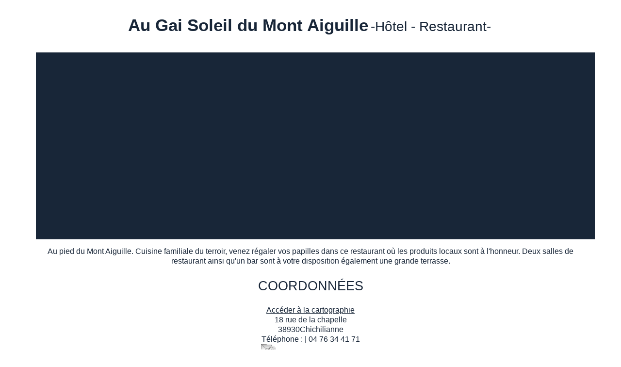

--- FILE ---
content_type: text/html; charset=utf-8
request_url: https://www.surlespasdeshuguenots.eu/cgi-local/detail_sitra2.pl?langue=1&ID=352084&butineur=CCBot/2.0%20(https://commoncrawl.org/faq/)&KeepThis=true&TB_iframe=true&height=600&width=1200
body_size: 3877
content:
<!DOCTYPE html PUBLIC "-//W3C//DTD XHTML 1.0 Transitional//EN" "http://www.w3.org/TR/xhtml1/DTD/xhtml1-transitional.dtd">
<html xmlns="http://www.w3.org/1999/xhtml" xml:lang="fr" lang="fr">
<head>
<meta name="ROBOTS" content="noindex" />
<!-- MODELE POPUP -->
<!-- TemplateBeginEditable name="doctitle" -->
<title></title>
<!-- TemplateEndEditable --> 
<meta http-equiv="Content-Type" content="text/html; charset=iso-8859-1" />
<!-- TemplateBeginEditable name="head" --><!-- TemplateEndEditable -->
<script src="/javascript/illicopage/jquery-1.9.1.min.js"></script>
<script src="/javascript/illicopage/jquery-ui-1.8.5.custom.min.js"></script>
<script src="/javascript/illicopage/jquery-migrate-1.2.1.js"></script>
<script src="/javascript/illicopage/thickbox.js"></script>
<script src="/javascript/base.js" ></script>
<script src="/javascript/loadgpx.4.js" type="text/javascript"></script>
<script src="/javascript/carto.js" type="text/javascript"></script>
<link href="/css/general-huguenots.css" rel="stylesheet" type="text/css" />

<script language="JavaScript" type="text/javascript">
<!--
window.onload = function() {
	init();
	init_view_map();

}
//-->
</script>
</head>

<body>


<link rel="stylesheet" href="https://unpkg.com/leaflet@1.3.4/dist/leaflet.css" integrity="sha512-puBpdR0798OZvTTbP4A8Ix/l+A4dHDD0DGqYW6RQ+9jxkRFclaxxQb/SJAWZfWAkuyeQUytO7+7N4QKrDh+drA==" crossorigin=""/>
<script src="https://unpkg.com/leaflet@1.3.4/dist/leaflet.js" integrity="sha512-nMMmRyTVoLYqjP9hrbed9S+FzjZHW5gY1TWCHA5ckwXZBadntCNs8kEqAWdrb9O7rxbCaA4lKTIWjDXZxflOcA==" crossorigin=""></script>
<script src="/js/leaflet-providers-master/leaflet-providers.js"></script>
<script src="https://cdnjs.cloudflare.com/ajax/libs/leaflet-gpx/1.4.0/gpx.min.js"></script>

<script src="https://d3js.org/d3.v4.min.js" charset="utf-8"></script>

<script type="text/javascript" src="/javascript/Leaflet.Elevation-master/dist/leaflet.elevation-0.0.4-d3v4.src.js"></script>
<link rel="stylesheet" href="/javascript/Leaflet.Elevation-master/dist/leaflet.elevation-0.0.4-d3v4.css" />


<script type="text/javascript" src="/javascript/leaflet-gpx-main/gpx.js"></script>

<script src="/javascript/KML.js"></script>



<link rel="stylesheet" href="/javascript/Leaflet.markercluster-master/dist/MarkerCluster.css" />
<script src="/javascript/Leaflet.markercluster-master/dist/leaflet.markercluster-src.js"></script>

<style>
        .mycluster {
                width: 40px;
                height: 40px;
                background-color: greenyellow;
                text-align: center;
                font-size: 24px;
        }

</style>
<!--<div align="center" class="MapNumero"  id="mapid" style="width:$width; height:$height;z-index:25"></div>-->
<script type="text/javascript">
var map;

var markerclusterer = [];
var mymap;

jQuery(document).ready(function()
    {
    //initialize();
    });

function initialize()
{
    var LatLng = new L.LatLng(45,7);
    //	utilisation du pluggin leaflet provider pour affichage fond de carte osm

    var osm = L.tileLayer.provider('OpenStreetMap.France');
    var esriWorldImagery = L.tileLayer.provider('Esri.WorldImagery');

    mymap = L.map('mapid', {
        center: LatLng,
        zoom: 10,
        maxZoom:20,
        layers: [osm]
    });

     osm.addTo(mymap);
    var baseMaps = {
        "Plan": osm,
        "Satellite": esriWorldImagery,
    };
    L.control.layers(baseMaps).addTo(mymap);
}

</script>

<table width="90%" height="100%" border="0" align="center" cellpadding="10" cellspacing="0">
  <tr>
    <td height="100%" align="center" valign="top"><!-- TemplateBeginEditable name="html" --><div class="SitraTitrePrincipal"><h1>Au Gai Soleil du Mont Aiguille<span class="TypeHebergement">Hôtel - Restaurant</span></h1></div><div class="DetailFicheSitra"><div class="row"><div class="col-md-5 col-sm-6 col-xs-12"><div id="div_photo" align="center">
	
	<!-- Swishcommand noindex --><script type="text/javascript" src="/javascript/illicopage/jquery-1.4.2.min.js"></script><!-- Swishcommand index -->
	<link href="/javascript/illicopage/thickbox.css" rel="stylesheet" type="text/css" />

	<!-- Swishcommand noindex --><script type="text/javascript" src="/javascript/thickbox.js"></script><!-- Swishcommand index -->

	<!-- Swishcommand noindex --><script language="JavaScript" type="text/javascript" src="/javascript/jquery.flow.1.2.auto.js"></script><!-- Swishcommand index -->
	<script src="/javascript/base.js" type="text/javascript"></script><!-- Swishcommand index -->

	<!-- Swishcommand noindex --><!-- Swishcommand noindex --><script type="text/javascript">
	jQuery(document).ready(function(){
	  jQuery("#myController1").jFlow({
		  slides: "#slides1",
		  controller: ".jFlowControl1", // must be class, use . sign
		  slideWrapper : "#jFlowSlide1", // must be id, use # sign
		  selectedWrapper: "jFlowSelected",  // just pure text, no sign
		  auto: true,             //auto change slide, default true
		  width: "500px",
		  height: "360px",
		  duration: 50,
		  prev: "#jFlowPrev1", // must be class, use . sign
		  next: "#jFlowNext1" // must be class, use . sign
	  });
	});
	</script><!-- Swishcommand index -->
	
      <div class="jflow-content-slider"><div id="slides1" class="slides case2"><div class="slide-wrapper"><div class="slide-thumbnail"><img class="vignette_slide" src="https://static.apidae-tourisme.com/filestore/objets-touristiques/images/104/25/15145320-diaporama.jpg" alt="" title=""></div><div class="slide-details"><div class="News_titre"></div></div></div></div><div id="myController1" class="myController"><span id="jFlowPrev1">&lt;</span><span id="jFlowNext1">&gt;</span></div></div></div></div><div class="col-md-7 col-sm-6 col-xs-12"><div id="div_description"><p>Au pied du Mont Aiguille.
Cuisine familiale du terroir, venez régaler vos papilles dans ce restaurant où les produits locaux sont à l'honneur.
Deux salles de restaurant ainsi qu'un bar sont à votre disposition également une grande terrasse.</p></div><div id="div_coordonnees"><h2>Coordonnées</h2><a href="#div_carte"><span class="lien_carto">Accéder à la cartographie</span></a><div class="ContactSitraAdresse">18 rue de la chapelle</div><div class="code-commune"><span class="ContactSitraAdresse">38930</span><span class="ContactSitraAdresse">Chichilianne</span></div><div class="ContactSitraAdresseTel">Téléphone
	    			: 
	    			
					| 04 76 34 41 71</div><div class="ContactSitraAdresseMail"><a target="_blank" href="mailto:hotelgaisoleil@orange.fr"><img src="/images/email.png"></a><a target="_blank" href="mailto:hotelgaisoleil@orange.fr">hotelgaisoleil@orange.fr</a></div><div class="ContactSitraAdresseWeb"><a href="https://www.hotelgaisoleil.com/" target="_blank"><img src="/images/web.png"></a><a href="https://www.hotelgaisoleil.com/" target="_blank">https://www.hotelgaisoleil.com/</a></div></div></div><div class="col-md-12 col-sm-12 col-xs-12"><h2>Prestations</h2><div class="bloc_info_prestation"><div class="bloc-prestation"><h3>Equipements</h3><ul><li>Chaise bébé</li><li>Parking à proximité</li><li>Salle de réunion</li><li>Espace Spa</li><li>Bornes de recharge pour véhicules électriques</li><li>Minigolf</li><li>Bar</li><li>Aire de jeux</li><li>Boulodrome / Terrain de pétanque / Terrain de boule de fort</li></ul></div><div class="bloc-prestation"><h3>Services</h3><ul><li>Animaux acceptés</li><li>Accès autocar</li><li>Accès Internet Wifi</li><li>Documentation Touristique</li><li>Restauration</li><li>Banquet</li><li>Paniers Pique-nique</li><li>Plats à emporter/Plats cuisinés</li><li>Restauration enfants</li><li>Traiteur</li><li>Kit de réparation cycles</li><li>Buffet</li><li>Accessible en poussette</li><li>Service midi</li><li>Service soir</li></ul></div></div></div><div class="col-md-12 col-sm-12 col-xs-12"></div><div class="col-md-12 col-sm-12 col-xs-12"><div id="div_tarifs_en_clair"><h2>Tarifs en clair</h2><p>A la carte : de 6 à 30 €
Menu adulte : uniquement plat à la carte sauf formule du jour
Menu enfant (10 ans) : 10 €
Menu groupe : de 20 à 60 €
Menu du jour : 18 € (uniquement le midi du lundi au vendredi sauf jours fériés.).
</p></div></div><div class="col-md-12 col-sm-12 col-xs-12"><table class="SitraTarifs"><tr><td colspan="3">
	      Pour la période du 01/02/2026 au 31/10/2026</td></tr><tr><th>Prestation</th><th>Prix min.</th><th>Prix max.</th></tr><tr><td>A la carte</td><td>6.00</td><td>30.00</td></tr><tr><td>Menu adulte</td><td></td><td></td></tr><tr><td>Menu enfant</td><td>10.00</td><td>10.00</td></tr><tr><td>Menu groupe</td><td>20.00</td><td>60.00</td></tr><tr><td>Menu du jour</td><td>18.00</td><td>18.00</td></tr></table></div><div class="col-md-12 col-sm-12 col-xs-12"><div id="div_modepaiement"><h2>Modes de paiements</h2><div class="elmt">Carte bancaire/crédit</div><div class="elmt">Chèque</div><div class="elmt">Chèque-Vacances Classic</div><div class="elmt">Espèces</div><div class="elmt">Titre Restaurant</div></div></div><div class="col-md-12 col-sm-12 col-xs-12"><div class="Fiche_sitra_bloc_info"><h2>Cartographie</h2><div align="center" class="MapNumero" id="mapid2" style="width:100%; height:600px;z-index:25"></div><script type="text/javascript">

var map;
var markerclusterer = [];
var mymap;

jQuery(document).ready(function()
    {
    initialize();
    });

function initialize()
{
    var LatLng = new L.LatLng(44.822825, 5.550074);

    //	utilisation du pluggin leaflet provider pour affichage fond de carte osm

    var osm = L.tileLayer.provider('OpenStreetMap.France');
    var esriWorldImagery = L.tileLayer.provider('Esri.WorldImagery');

    var osmwinter = L.layerGroup({layers: [osm,esriWorldImagery]});

    var mymap = L.map('mapid2', {
        center: LatLng,
        zoom: 12,
        maxZoom:20,
        layers: [osmwinter]
    });

    osm.addTo(mymap);
    var baseMaps = {
        "Plan": osm,
        "Satellite": esriWorldImagery,
    };
    L.control.layers(baseMaps).addTo(mymap);
    mymarqueur=L.marker(LatLng).addTo(mymap);
   //new L.GPX(gpx, {async: true,  marker_options: {
   //             startIconUrl: '/javascript/Leaflet.Elevation-master/lib/leaflet-gpx/pin-icon-start.png',
   //             endIconUrl: '/javascript/Leaflet.Elevation-master/lib/leaflet-gpx/pin-icon-end.png',
   //             shadowUrl: '/javascript/Leaflet.Elevation-master/lib/leaflet-gpx/pin-shadow.png'
   //         }}).on('loaded', function(e) {mymap.fitBounds(e.target.getBounds());}).addTo(mymap);
}

</script>   

<!-- Swishcommand noindex --><!-- Swishcommand noindex -->
<form method="get" action="https://maps.google.fr/maps" target="_blank"><input type="hidden" name="f" value="d"><input type="hidden" name="hl" value="fr"><input type="hidden" name="om" value="1"><input type="hidden" name="daddr" value="44.822825,5.550074"><table border="0" cellpadding="5" cellspacing="0" summary=""><tr><td><b>Itinéraire</b><br><label for="saddr">Ville de départ : </label><input type="text" id="saddr" name="saddr" size="25" value=""></td></tr><tr><td><input type="Submit" value="Afficher" name="Afficher"></td></tr></table></form><!-- Swishcommand index -->
	</div></div></div></div>
<!-- TemplateEndEditable --></td>
  </tr>
  <tr>
    <td height="40" align="center" valign="bottom"><a href="#" onclick="self.close();">Fermer la fen&ecirc;tre</a></td>
  </tr>
 
</table>
</body>
</html>


--- FILE ---
content_type: text/css
request_url: https://www.surlespasdeshuguenots.eu/css/general-huguenots.css
body_size: 9463
content:

html, body {height: 100%; font-family: sans-serif;  -ms-text-size-adjust: 100%;  -webkit-text-size-adjust: 100%;}
body {min-height:100%; padding:0; margin:0; font-family: 'Montserrat', sans-serif; font-weight: 400; line-height: 1.3; height: auto; position: relative;}
#conteneur{min-height:100%; width:100%;}
.container {width: 80%; margin: 0 auto; }
.page-accueil .container{ width:90%;} 
img{border:0; max-width:100%; height: auto;} #map{ max-width:100% ;} #map img{  max-width: none !important;}
.width100pc{width:100%;} .invisible{display:none;}

a, p, td, li{ color:#182638; }
h1, .titre1{ font-size:220%; font-weight:700;  margin:1.2rem auto; color:#182638;}
.titre1{ text-transform:uppercase}
.titre-1{ font-size:280%; font-weight:300;  margin:1.2rem auto .8rem auto; color:#182638; text-transform: capitalize}
h1 a, .titre1 a{ color:#182638; text-decoration: none }
h2{ font-size:170%; font-weight:500; text-transform: uppercase; color: #182638;}
.titre-2{ font-size:170%; font-weight:700;  margin:.8rem auto;}
h3{ font-size:135%; font-weight:700; margin:.9rem 0 .6rem 0; color:#182638  }
h4{ font-size:120%; }

.legende{ font-size:80% ;color:#555555; font-weight: 300;}
.image_ombree img{box-shadow:0px 0px 5px rgba(0,0,0,0.5); -moz-box-shadow:0px 0px 5px rgba(0,0,0,0.5); -webkit-box-shadow:0px 0px 5px rgba(0,0,0,0.5); }
main a{color: #182638;text-decoration:none;}
main a:hover{text-decoration:underline;}
strong, b{ font-weight: 700}

.bloc-map{ height:60vh ; overflow: auto; margin:10px 0 !important; min-height:260px; max-height:550px ; -webkit-box-shadow:inset 0px 0px 5px 3px rgba(0,0,0,.3);
-moz-box-shadow:inset 0px 0px 5px 3px rgba(0,0,0,.3);box-shadow:inset 0px 0px 5px 3px rgba(0,0,0,.3);}

ul.enligne{ margin:0; padding:0; list-style-type:none; }
ul.enligne li{ list-style-type:none; margin:0; padding:0; display:inline-block; }

.page-accueil iframe{ width:100%}

.titre1, .titre1 a{display: flex;}
.titre1 *{ margin:auto 5px}
.titre1 img{ height: 50px}

 /* Dropdown Button */
.dropbtn {  background: none;  border: none;  cursor: pointer;}
.dropbtn:hover, .dropbtn:focus {  background: none;}
.dropdown {  position: relative;  display: inline-block; z-index:30}
.dropdown-content {  display: none;  position: absolute;  background-color: #f1f1f1;
 box-shadow: 0px 8px 16px 0px rgba(0,0,0,0.2);  z-index: 1;}
.show, .show2 {display:block;} 

/*Header*/
header{ position:relative; padding:40px; width:100%; float:left}
.top-line{ width:100%; float:left; text-align: right; position: absolute; top:0; left:0; right:0; padding:0 40px}
#logo{ float:left; width:auto; margin:30px;}
#logo img{ width:160px}
#logo-europ{ float:left; width:auto; margin:30px 0; background:rgba(255,255,255,.4); padding:25px 20px}
#logo-europ img{ height:110px}
.top-line1{ width:100%; float:left; background:#ffffff; padding:5px 30px}
#pictos{ float:right; margin:0 5px}
#pictos img{ width: 30px}
.top-line2{ float:right; background:#ffffff; padding:5px 30px}

/* langues */
.langues{ float:right; z-index: 31; margin:0 5px}
.langues .dropbtn{ background: url(/charte/langues.svg) left center no-repeat; background-size: 26px; color: #182638; padding: 4px 6px 4px 34px; font-size: 17px; font-weight:900  }
.langues a{ color:#182638; padding: 10px; text-decoration: none;  display: block; }
.langues .dropdown-content{background-color: #fff; text-align: right; right:0 }
.langues a.it, .langues a.nl{ display:none}

.acces{ float: right; margin:0 10px; padding:2px 0 0 0 }
.acces img{ width:26px}

.carto{ float: right; margin:0 10px; padding:2px 0 0 0; }
.carto img{ width:24px; float:left; margin:}
.carto a{ text-decoration:none}
.carto span{ font-weight:700; padding:4px 5px; display:inline-block; font-size:90%}


#moteur{position:absolute; left:70px; bottom:200px; color:#fff;  border-bottom: 3px solid #ffffff; }
.moteur{ border:none; background:none;color:#ffffff; font-size:130%; padding:5px 0; font-weight:500}
.ok{ margin-bottom:-5px; margin-right:10px}

/* MENU HAUT */ 
#menuH{  background: #ffffff; position:relative; float:left}
nav{ z-index:11; text-transform: uppercase; height: auto; text-align:center; padding-right:30px}
nav dl, nav dt, nav dd, nav ul, nav li{ margin:0; padding:0; list-style-type: none;  }
nav dl { display:inline-block; position: relative }
nav dl dt a{display:inline-block; font-size:130%; line-height: 130%; color:#182638; padding:10px 20px;text-transform: uppercase; text-decoration:none; font-weight:700; position: relative  }
nav dl a.menu0active_ , nav dl dt a:hover{ text-decoration:none; color:#000; background:#fff }
nav dl a.menu0active_, nav dl dt a:hover{ color:#26A232; text-decoration:none;}
/*survol*/
nav dd{ position:absolute; height:0px; overflow:hidden; opacity:0; top:100%; left:0; background-color:#ffffff; min-width:100%;
  text-align:left;}
nav dl:hover dd{ height:auto; opacity:1; overflow:visible;}
nav dd ul{border-top:4px solid #182638;  padding:20px 0 20px 35px; margin-top:5px}
nav dd li{  /*! display:block; */ min-width:210px; }
nav dd a{color:#182638; display:block; font-weight:700;text-decoration:none; text-transform: none ; }
nav dd a:hover{ text-decoration:none; color:#26A232;  }
nav dd .Niveau_1 a{ font-size:125%; border-bottom:2px solid #182638; padding:15px 6px 6px 0; position: relative}
nav dd .Niveau_1 a::before{ content:"\f0a4";  font-family:"FontAwesome"; padding-right:4px;}
nav dd .Niveau_2 a{ font-size:100%; padding:8px 5px 8px 0;}
nav dd .Niveau_2{ list-style-type: disc !important; }
nav dd .Niveau_3, nav dd .Niveau_4{ display:inline-block; min-width:50px; margin-right:10px}
  nav dd .Niveau_3 a,  nav dd .Niveau_4 a{ font-size:95%; padding:4px 5px 6px 0; font-weight:400}
nav dd .Niveau_4 a{ font-size:80%; padding:2px 5px 5px 0; font-weight:400; margin-left:10px}
  nav dd .Niveau_3 a::before{ content:"- "}
nav dd .Niveau_4 a::before{ content:"> "; }

/* MenuLat */
#titre_rub, .haut_menuLat, .bas_menuLat, .Sous_menu_dyn_haut, .Sous_menu_dyn_bas{ display: none !important; }
.menuLat ul, .menuLat li { margin: 0; padding: 0; list-style-type: none; clear: both; }
.menuLat > ul{ width:100%; padding:0; background:#ffffff ; border-top:4px solid #182638;}
.menuLat a, .menuLat a:hover { text-decoration: none; display: block; }
 a.menuG-2, a.menuGactive-2{  padding: 12px 6px 10px 15px; color: #000; font-size:95%; border-bottom:1px solid #182638; background:#fff; font-weight:700}
a.menuGactive-2, a.menuG-2:hover{ color:#ffffff; background: #182638; border-bottom:1px solid #fff;}
a.menuG-3, a.menuGactive-3 { padding: 10px 6px 8px 16px; color: #222222; font-size:90%;border-bottom:1px dotted #182638; background:#fff; }
a.menuGactive-3, a.menuG-3:hover{color:#fff; background: #182638; border-bottom:1px dotted #fff;}
a.menuG-3::before, a.menuGactive-3::before{ content:"→ "}
a.menuG-4, a.menuGactive-4 { padding: 8px 6px 6px 34px; color: #333333; font-size:85%; border-bottom:1px dotted #182638; background:#fff; }
a.menuGactive-4, a.menuG-4:hover{ color:#fff; background: #182638; border-bottom:1px dotted #fff;}
a.menuG-4::before, a.menuGactive-4::before{ content:"- "}
a.menuG-5, a.menuGactive-5 { padding: 6px 6px 4px 50px; color: #444444; font-size:80%; border-bottom:1px dotted #182638; background:#fff; }
a.menuGactive-5, a.menuG-5:hover{ color:#fff; background: #182638; border-bottom:1px dotted #fff;}
a.sous_menu_item2:before{ content:"- "}
aside{ width:100% !important; text-align: center}
#menuLat > div, #menuLat > span{ display:inline-block; margin:2px 4px}
.menuLat{ display:none !important;}

.slides, .slides > li, .flex-control-nav, .flex-direction-nav { margin: 0; padding: 0; list-style: none;}
.slider{ }
.flexslider {  position: relative; width:100%; float:left;height:80vh; min-height:440px; z-index:0; position:relative;}
.slides{position:absolute; bottom:0; right:0; left:0; top:0;  width:100%; height:100%; text-align:center; z-index:14;background-repeat:no-repeat; 
  background-position:center center; background-size:cover; overflow:hidden; }
.flexslider .slides > li{ height:100%; background-size:cover; background-position: center center;
  color:#fff; -webkit-backface-visibility: hidden; }
.flexslider .slides > li.flex-active-slide #bis_caption{ display:block}
.flexslider .slides > li a, .flexslider .slides > li p{ color:#182638; text-decoration: none}
.flexslider .slides > li p{ font-size:60%; text-shadow: 0 0 8px rgba(0,0,0,1); 
text-shadow: 2px 0 0 rgba(0,0,0,.3), -2px 0 0 rgba(0,0,0,.3), 0 2px 0 rgba(0,0,0,.3), 0 -2px 0 rgba(0,0,0,.3), 1px 1px 0 rgba(0,0,0,.3), -1px -1px 0 rgba(0,0,0,.3), 1px -1px 0 rgba(0,0,0,.3), -1px 1px 0 rgba(0,0,0,.3), 1px 1px 5px rgba(0,0,0,.3); }
/*puces*/
.flex-control-nav{ text-align:center; z-index:20; position:absolute; bottom:21px; right:0; left:0;padding:5px 0; display:none}
.flex-control-nav li{cursor:pointer; border-radius:10px; overflow:hidden; text-indent:-1000px;  display: inline-block; 
  color:transparent; width:16px; height:16px; line-height:16px; display:inline-block; margin:4px;background:#ffffff; border-radius:10px; -webkit-box-shadow: 0 0 3px 1px rgba(0,0,0,0.3);
box-shadow: 0 0 3px 1px rgba(0,0,0,0.3);}
.flex-control-nav li a{ background:#ffffff; display: block;  cursor: pointer;  text-indent: -9999px; }
.flex-control-nav li a:hover, .flex-control-paging li a.flex-active{ background:#060d43; }
/*fleches*/
.flex-direction-nav { }
.flex-nav-prev a, .flex-nav-next a{  top:45%; position:absolute; z-index:2; cursor:pointer; opacity:1; 
  text-align:center; z-index:20; display:block; overflow:hidden; text-indent:-1000px;  color:transparent; 
-webkit-transition: all 0.3s ease-in-out;  -moz-transition: all 0.3s ease-in-out;
-ms-transition: all 0.3s ease-in-out; -o-transition: all 0.3s ease-in-out;  transition: all 0.3s ease-in-out;}
.flex-nav-next a{ right:15px; content: url(/charte/right.png);  }
.flex-nav-prev a{left:15px;  content: url(/charte/left.png); }
.flex-nav-next a:hover, .flex-nav-prev a:hover{opacity:1;}
#bis_container{ position:absolute; bottom:0; right:0; left:0; top:0;  }
#bis_caption{ position:absolute; bottom:0; left:0; padding:20px 30px ;background:#ffffff;  text-align:left;}
.bis_title, #firstline, #secondline{ color:#182638; font-size:200%;  margin:0; font-weight:700; text-transform: uppercase}
.bis_title a, #firstline, #secondline{ color:#182638;}

/* bandeau */
#bandeau{ float:left; overflow:hidden; width:100%; height:48vh; min-height:260px; max-height:480px;/* background-image:url(/charte/bandeau-int.jpg)*/}
.bandeau{background-repeat: repeat-x; background-position: center center; background-size:cover; position:relative;}

/* FIL D'ARIANE */
#fil-ariane{ ; color:#BC6E04; }
#div_lien_yahoo{ margin:0 0 10px 0; width:100%; float:left; text-align:center}
.lien_yahoo, .lien_yahoo a, #div_lien_yahoo {text-decoration:none; line-height:1em; font-size:95%; color:#BC6E04; font-weight:300; font-style:italic}

/* actu */
#actu{ position:relative; margin:16px 0}
.News_titre a, .News_titre{color:#182638; }
#slides{float:left; }
#jFlowSlide{width:100% !important; height:100% !important; box-shadow:0px 0 6px rgba(0,0,0,0.2); -moz-box-shadow:0px 0 6px rgba(0,0,0,0.2); -webkit-box-shadow:0px 0 6px rgba(0,0,0,0.2); border-radius:5px}
#actu .jflow-content-slider{ height:310px !important; }
#actu .slide-wrapper{height:100%; }
.slide-thumbnail {}
.slide-thumbnail a{}
#actu .slide-thumbnail img { float:left; padding-right:5px; max-width:55%}
#actu .slide-details{ line-height:normal; padding:20px; max-height:270px; overflow:hidden}
#actu .News_titre{ font-weight:bold; font-size:1.2em; }
a.News_suite{float:left; text-decoration:none; position: absolute; right:0; bottom:0; background:#182638; color:#ffffff; padding:6px 12px; border-radius:5px 0 5px 0}
a.News_suite:hover{ background:#26A232; text-decoration:none;}
/*puces*/
#myController{ text-align:right; z-index:20; position:relative; width:100%; float:left; margin:10px 0}
.jFlowControl{list-style-type:none; padding:0; display:inline-block;cursor:pointer; background:#182638; border-radius:10px; opacity:0.8;
text-indent:-1000px;  color:transparent; width:20px; height:20px; line-height:20px; margin:0 2px;}
.jFlowSelected, .jFlowSelected:hover{ background:#182638; opacity:1 }
.jFlowPrev, .jFlowNext{ display: none}

#topo{ position:relative; margin:16px 0}
#affiche-topo{ height:310px ; width:100%; float:lefut;box-shadow:0px 0 6px rgba(0,0,0,0.2); -moz-box-shadow:0px 0 6px rgba(0,0,0,0.2); -webkit-box-shadow:0px 0 6px rgba(0,0,0,0.2); border-radius:5px; position: relative;
display: table-cell;  vertical-align: middle; text-align: center}
#affiche-topo img{ max-width:85%; margin:auto; display:inline-block}

/* en images*/
#galerie-photo{ width:100% ;float:left; margin:20px 0}
#miniature_fleches{ width:100% ;float:left; position:relative}
#gauche, #droite{ position: absolute; z-index:5; top:45%}
#gauche{ left:15px}
#droite{ right:15px}
#galerie-photo #bloc_miniatures{ height: 420px; }
#galerie-photo .liste_miniatures img{ height:420px;  -webkit-transition: .3s ease-in-out;	transition: .3s ease-in-out;}
#galerie-photo .liste_miniatures:hover img:hover{-webkit-transform: scale(1.1);	transform: scale(1.1); }

#z-centrale{  margin:20px 0}

.itineraire{ width:100% ;float:left; margin:20px 0}
.traces{ text-align: right}
.traces a{background: #496993; color:#ffffff; display: inline-block; padding:10px 10px; margin:10px 0 10px 10px ; text-transform: uppercase; font-weight: 500;  -webkit-transition: .3s ease-in-out;	transition: .3s ease-in-out; }
.traces a:hover{background: #182638; }
.traces a *{ float: left}
.traces span{ padding:5px 10px}
.traces img{ width:26px}

.top-footer{ margin:20px 0}
.top-footer img{ height:46px}
.top-footer a{ font-weight:700; text-decoration:none; font-size:120%}
#soutenir > div{padding:0 5px; width:100%; }
#soutenir > div a{display: flex;  background: #E5E5E5; padding:15px;-webkit-transition: .3s ease-in-out;	transition: .3s ease-in-out;}
#soutenir > div a:hover{ background: #c5c5c5; }
#soutenir > div a *{ margin:auto 5px}
#suricate > div{padding:0 5px; width:100%; }
#suricate > div a{display: flex;  background: #E5E5E5; padding:12px 15px; justify-content: space-between;-webkit-transition: .3s ease-in-out;	transition: .3s ease-in-out;}
#suricate > div a:hover{ background: #c5c5c5; }
.alerte{display: flex;}
.alerte img{ height: 44px}
#suricate > div a *{ margin:auto 5px}
#newsletter > div{padding:0 5px; width:100%; }
#newsletter > div a{display: flex;  background: #E5E5E5; padding:15px;-webkit-transition: .3s ease-in-out;	transition: .3s ease-in-out; line-height:100%}
#newsletter > div a:hover{ background: #c5c5c5; }
#newsletter > div a *{ margin:auto 5px}

#footer{margin-top:20px; width:100%; float:left}
.middle-footer{ border-top:5px solid #182638; }
.newsletter > div { padding: 15px 0;}
.newsletter > div > div{ display: flex}
.newsletter > div > div *{margin:auto 10px}
.newsletter > div > div img{ height: 48px}
.newsletter > div > div{font-weight:700; text-decoration:none; font-size:140%; color:#fff; }
.newsletter .titre2{ display:block; width:100%; float:left }
footer .newsletter p{ margin:0}
#form_inscription{width:100%; float:left;  max-width: 330px; margin:5px 0}
#Email{ background: none; border:none; border-bottom:1px solid #ffffff; display:block; width: 100%; margin:5px 0}
#ok-newsletter{  background: none; border:none; border-bottom:1px solid #ffffff; ; display:block; float:right; margin:5px 0}
#form_inscription label{ font-size: 80%}
.bottom-footer{ background:rgba(0,0,0,.6); position:relative }
.content-footer{ display: flex; padding:15px; justify-content: space-between; align-items: center }
.content-footer > div{ width:auto !important; font-size:110%}
.content-footer > div > br{ display:none}
.content-footer strong{ font-size:140%}
.bottom-footer:after{  content: ""; background: url(/charte/bg-footer.jpg) center center no-repeat; background-size:cover;
  opacity: 1;  top: 0;  left: 0;  bottom: 0;  right: 0;  position: absolute;  z-index: -1; }
.bottom-footer *{ color:#ffffff; }
.ecrire p{ margin:8px 0}
.partenaires{ background:rgba(255,255,255,.6); padding:10px !important;}
.partenaires p{ margin:0}
.partenaires img { margin:15px; float:left}
.lien-footer{  width:100%; float:left; text-align:center; padding:15px}
.lien-footer a{ text-decoration:none}

/*Bouton retour haut de page*/
#btn-up{ display:none; background: #182638 url("/charte/retour-haut.png") center 6px no-repeat; color: white;
 cursor: pointer; font-size: 80%; line-height: 110%;  padding: 26px 0 10px 0; position: fixed; right: 0; text-align: center; bottom:52px;
 width: 62px; z-index: 501; }

/* PLAN DU SITE */
.PLAN0{ padding:2px 5px; margin:3px 0;text-align:center}
 .PLAN0 a{font-size:160%; color:#182638; font-weight:700; }
 .PLAN0 a:hover,  .PLAN1 a:hover,  .PLAN2 a:hover,  .PLAN3 a:hover{ color:#000;text-decoration:none; }
 .PLAN0 a,  .PLAN1 a,  .PLAN2 a,  .PLAN3 a,  .PLAN4 a{text-decoration:none; text-align:center}
 .PLAN0,  .PLAN1,  .PLAN2,  .PLAN3,  .PLAN4 {text-decoration:none; text-align:center}
 .PLAN1 a{ display:block; font-size:140%; color:#BC6E04;  font-weight:700; }
 .PLAN2 a{font-size:130%; color:#182638; }
 .PLAN3 a{font-size: 110%; color:#555; }

/* Landing */
.listSousMenu{ display: flex; width:102%;margin-left:-1%; flex-direction: row;flex-wrap: wrap; align-items: stretch; 
text-align:center; justify-content: center; margin-top:15px}
.Liste_Sous_menu{position:relative; overflow: hidden;/* border:1px solid rgba(0, 0, 0, .2);*/ margin:10px 1%;width: 23%;
display: flex;flex-direction: column;/*! flex-wrap: wrap; */align-items: stretch; background:#4C4A47}
.listSousMenu .sous_menu_item_titre{ position: absolute; left:0; bottom:0; right:0 ; padding:25px 10px 15px 10px;
background: -moz-linear-gradient(top,  rgba(0,0,0,0) 0%, rgba(0,0,0,0.01) 1%, rgba(0,0,0,0.5) 100%); 
background: -webkit-linear-gradient(top,  rgba(0,0,0,0) 0%,rgba(0,0,0,0.01) 1%,rgba(0,0,0,0.5) 100%); 
background: linear-gradient(to bottom,  rgba(0,0,0,0) 0%,rgba(0,0,0,0.01) 1%,rgba(0,0,0,0.5) 100%); 
filter: progid:DXImageTransform.Microsoft.gradient( startColorstr='#00000000', endColorstr='#80000000',GradientType=0 ); 
text-align:center; font-size:130%; font-weight:700}
.Liste_Sous_menu *{ color:#ffffff}
.Liste_Sous_menu{ overflow: hidden;}
.listSousMenu .sous_menu_item_image img{ display:block; max-width: 120%; min-height:100%}
.sous_menu_item_image{ max-height:230px; min-height:100%; text-align:center}
.Liste_Sous_menu img{ -webkit-transition: .3s ease-in-out;	transition: .3s ease-in-out;}
.Liste_Sous_menu:hover img{-webkit-transform: scale(1.2);	transform: scale(1.2);}
nav .sous_menu_item_image{ display:none}

.lien-agence{ display: flex; width:100%; flex-direction: row;flex-wrap: wrap; align-items: center; 
text-align:center; justify-content: center; margin-top:15px}
.lien-agence p{position:relative; overflow: hidden; margin:15px ;max-width: 310px; 
display: flex;flex-direction: column;align-items: stretch;}
.lien-agence p img{ width:auto !important; height:auto !important; max-height:170px;}

/* --- APIDAE --- */
/*Liste fiche*/
.list-blocs{ width:100%; float:left}
.onglets-tri{width:100%; float:left; margin:10px 0; text-align: center; border:1px solid #182638; padding:10px}
.onglets-tri a {padding:0 6px;  }
.onglets-tri a.onglet_tri_avant{margin-left:15px;}
.onglets-tri a.onglet_tri_apres{margin-right:15px;}
.onglet_tri_avant img, .onglet_tri_apres img{height:16px; }

.list-blocs{ display:flex; width:102%; flex-direction:row; flex-wrap:wrap; align-items:stretch; margin-left:-1%}
.list-bloc { position:relative; overflow:hidden; margin:15px 1% 15px 1%; width:23%; display:flex; flex-direction:column; flex-wrap:wrap; align-items:stretch;
 background: rgb(24,38,56); color:#ffffff;
background: -moz-linear-gradient(360deg, rgba(24,38,56,1) 1%, rgba(54,74,101,1) 100%);
background: -webkit-linear-gradient(360deg, rgba(24,38,56,1) 1%, rgba(54,74,101,1) 100%);
background: linear-gradient(360deg, rgba(24,38,56,1) 1%, rgba(54,74,101,1) 100%);
filter: progid:DXImageTransform.Microsoft.gradient(startColorstr="#182638",endColorstr="#364a65",GradientType=1); }
.list-bloc  *{ color:#ffffff; text-shadow: 2px 2px 3px rgba(0,0,0,.8);}
.list-photo{ overflow: hidden; display: inline-block;text-align: center;  vertical-align: middle; display: flex;   align-items: center;  width: 100%; height: 100%;  justify-content: center; max-height:320px; min-height:220px }
.list-photo img { min-width:101%; min-height:101%; max-width:125%;  position: absolute;  top: 50%;  left: 50%;  transform: translate(-50%, -50%); }
.list-info{ padding:15px;  position: absolute; left:0; right:0; bottom:0;}
.list-nom{ font-weight: 700; font-size:110%; margin:15px 0}
.list-bloc .longueur {background:url(/charte/longueur.png) no-repeat left center; background-size: 20px; padding-left:26px; float:left; margin:0 5px}
.list-bloc .duree {background:url(/charte/duree.png) no-repeat left center; background-size: 20px; background-size: 20px; padding-left:26px; float:left; margin:0 5px }
.lien-plus {float:right}
.lien-plus a{ background:#ffffff; padding:5px 10px; color:#182638; text-transform:uppercase; text-shadow: none}

/* Détail */
#div_fiche{ float:left; width:100%; }
#div_fiche > div{ float:left; width:100%; }
#onglets_fiches_sentiers {display:flex; width:100%;  float:left; align-content: stretch; justify-content: center   ; background: #BC6E04}
#onglets_fiches_sentiers a{ min-width:25%; text-align:center; color:#ffffff; font-size:125%; font-weight:700; padding:15px}
.onglet_ouvert, #onglets_fiches_sentiers a:hover{background:#7E5723}
.retour{ float:left}
.retour a{background:url(/charte/prev.png) no-repeat 10px center; border:1px solid #182638; padding:5px 10px 5px 35px; text-decoration:none  }
.retour a:hover{background:#182638 url(/charte/prev-bl.png) no-repeat 10px center; border:1px solid #182638;  text-decoration:none ; color:#ffffff }
.liens-fiche{ float: right}
.liens-fiche > div{ display:inline-block}
.liens-fiche a{ padding:5px 10px; color:#ffffff; margin:5px }
.etape-prec a{ background:#182638 url(/charte/prev-bl.png) no-repeat 10px center; padding-left:35px  }
.etape-suiv a{ background:#182638 url(/charte/suiv-bl.png) no-repeat right 10px center; padding-right:35px  }
.liens-fiche a:hover{ background-color:#496993; text-decoration:none}
.detail-fiche{width:100%;  float:left;}
.detail-titre{width:100%;  float:left; text-align: center; margin-top:20px}
.titre-fiche{ color:#BC6E04; font-weight:700; font-size:130%; display: flex;}
.titre-fiche *{ margin:auto 5px}
.bloc-fiche{ width:100%; float:left; background: #EAEAEA; padding:15px; margin:15px 0; border-top:1px solid #BABABA}
.infos-prat{float:left}
.infos-prat > div{ margin:10px 0}
.Carte_denivele{ display:none}
.Carte_denivele img{ min-width:30%; float:right }
.bloc-telecharge{ background: #BC6E04; text-align:center; padding:15px 20px;margin: 15px 0;}
.bloc-telecharge .titre-fiche{margin:15px 0;}
.bloc-telecharge *{ color:#ffffff; text-align:center; display: block}
.bloc-telecharge a{ border:2px solid #ffffff; margin:10px 0; padding:10px}
.bloc-telecharge a:hover{background:#fff; color: #BC6E04; text-decoration:none}
#sitra-colD{ text-align:center; display: block;margin:15px 0; float:right}

.div-diapo{ width:100% ;float:left; margin:20px 0}
.div-diapo #bloc_miniatures{ height: 480px; }
.div-diapo .liste_miniatures img{ height:480px;  -webkit-transition: .3s ease-in-out;	transition: .3s ease-in-out;}
.div-diapo .liste_miniatures:hover img:hover{-webkit-transform: scale(1.1);	transform: scale(1.1); }
/*liste apidae*/
#div_infos h1{display:none}
.ListeSitra{ display:flex; width:102%; flex-direction:row; flex-wrap:wrap; align-items:stretch; margin-left:-1%}
.div-infos .DetailSitra{ position:relative; overflow:hidden; margin:15px 1% 15px 1%; width:48%; display:flex; justify-content:  start;
  box-shadow:0px 0 6px rgba(0,0,0,0.2); -moz-box-shadow:0px 0 6px rgba(0,0,0,0.2); -webkit-box-shadow:0px 0 6px rgba(0,0,0,0.2); border-radius:3px}
.div-infos .MultimediaSitraPrincipal{ max-width:30%; min-width:150px; max-height:180px; overflow:hidden}
.div-infos .MultimediaSitraPrincipal *{ display:block;}
.div-infos .info-Sitra{ padding:0 15px 25px 15px }
.LienSitraDetail a{ position: absolute; right:0; bottom:0; background:#182638; color:#fff; padding:5px 10px; text-transform: uppercase; font-weight:500; font-size:90%; cursor:pointer}
.LienSitraDetail a:hover{background:#496993}
.div-infos .VilleHebergement::before{ content:" - "}
.info-Sitra .SitraDescriptif p{ display:none}
#sitra-info .DetailSitra{ position:relative; overflow:hidden; margin:15px 1% 15px 1%; width:23%;min-height:110px;
 background: rgb(24,38,56); background: -moz-linear-gradient(360deg, rgba(24,38,56,1) 1%, rgba(54,74,101,1) 100%);
background: -webkit-linear-gradient(360deg, rgba(24,38,56,1) 1%, rgba(54,74,101,1) 100%);
background: linear-gradient(360deg, rgba(24,38,56,1) 1%, rgba(54,74,101,1) 100%);
filter: progid:DXImageTransform.Microsoft.gradient(startColorstr="#182638",endColorstr="#364a65",GradientType=1); }
#sitra-info .SitraDescriptif{ display:none}
#sitra-info .MultimediaSitraPrincipal{ width:100%; min-width:180px; max-height:280px; overflow:hidden; height:100%;}
#sitra-info .MultimediaSitraPrincipal img{ min-width:100%; min-height:100%; max-width:200%}
#sitra-info .info-Sitra{ position:absolute; left:0; right:0; bottom:0; padding:10px 6px 30px 6px; line-height:125%}
#sitra-info .LienSitraDetail a{ position: absolute; right:5px; bottom:5px; background:#ffffff; color:#182638; padding:5px 10px; text-transform: none; cursor:pointer }
#sitra-info .LienSitraDetail a:hover{  color:#ffffff; background:#182638; }
#sitra-info .TitreSitraHebergement *{ color:#ffffff; text-shadow: 2px 2px 2px rgba(0,0,0,.6);}
#sitra-info .TitreSitraHebergement h3{ font-size:125%}
#sitra-info .VilleHebergement{ font-size:80%; /*! position: absolute; */ /*! left:10px; */ /*! bottom:5px; */ max-inline-size: 50%}
#div_aproximite{width:100%; float:left; }
#alerte-ot{padding:0 15px; width:100%; float:left; display: flex;  background: #E5E5E5; padding:15px;-webkit-transition: .3s ease-in-out;	transition: .3s ease-in-out; margin:15px 0; text-align:center; align-items: center; justify-content: center}
#alerte-ot *{ margin:auto 5px}
.div-com{ max-width:960px; margin:15px auto}
.Bt_ajout_commentaire{width:100%; float:left; text-align:center; margin:15px 0; display:none}
.Bt_ajout_commentaire a{ background:#182638 ;padding:5px 15px; color:#fff; }
.Bt_ajout_commentaire a:hover{ background-color:#496993; text-decoration:none}
.Sentier_commentaire{ border:1px solid #182638;  width:100%; float:left; padding:15px 20px}
.Sentier_commentaire:last-child{ }
.Sentier_commentaire_titre{ font-weight:700}
.Sentier_commentaire > br{ display:none}
#FormBlog{ background: #E8E8E8;width:100%; float:left; margin:15px 0;padding:15px 20px }
#FormBlog table{width:100%; float:left;}
#captcha{ text-align: center}
.g-recaptcha > div{ text-align: center; margin:0 auto}
.CodeCaptcha{ margin:0}
h2.active, h2.inactive{ background:#182638; color:#ffffff; padding:10px; margin:0; width:100%; float:left; margin:15px 0; font-size:140%; text-align:center; position:relative; cursor:pointer;}
h2.active::after{  content: url("/charte/retour-haut.png")  ; position:absolute; top:10px; right:20px;-webkit-transition: .3s ease-in-out;	transition: .3s ease-in-out;}
h2.inactive::after{ content: url("/charte/retour-haut.png")  ; position:absolute; top:10px; right:20px; transform: rotate(180deg);  -webkit-transition: .3s ease-in-out;	transition: .3s ease-in-out;}
#partenaire_l img{display:none}

#detailsfiche *{ text-align:left }
#detailsfiche > table{ position: fixed; top:0; left:0; right:0; bottom:0; z-index:1000; background:rgba(0,0,0,.8); padding:40px; width:100% !important;height:100% !important; }
#detailsfiche > table > tbody{ background: #ffffff; width:100% !important;height:92vh !important ; overflow-y: scroll; display:block; border:3px solid #000000 ; padding:15px 5%;}
.FermerDetails{ position: absolute;top:40px; right:40px; color:#ffffff; background:#000000; font-size:0}
.FermerDetails:after{ content:"X"; position: relative; font-size:26px; line-height:40px; color:#ffffff; background:#000000; width:46px; height:40px; display: block; cursor: pointer; text-align:center}
.SitraTitrePrincipal span{ font-weight:400; font-size:80%; margin:0 5px}
.TypeHebergement::before{ content:"-"}
.TypeHebergement::after{ content:"-"}
#div_photo {width:100%; float:left; margin:15px 0}
#jFlowPrev1, #jFlowNext1{ display:none}
#div_photo .jflow-content-slider{ background:#182638; padding:10px; width:100% !important; float:left}
#jFlowSlide1{ margin:0 auto; max-width:100% !important}
#div_photo *{ text-align: center}
#myController1{ margin:5px 0}
#div_photo .jFlowControl1{ background:#ffffff; opacity:.5 }
#div_photo .jFlowSelected, #div_photo .jFlowSelected:hover{ background:#ffffff; opacity:1 }
.bloc_info_prestation{ display:flex; width:100%; float:left; flex-direction:row; flex-wrap:wrap; align-items:stretch;}
.bloc-prestation{ min-width:20%; padding-right:10px}

.diaporama-rslides{float:left; width:100%; position: relative;z-index: 1;background-color:#182638; 
    margin:5px auto 15px auto}
.fiche-slider-thumbnails a{height:50px; width:50px; overflow:hidden; display:inline-block; margin:2px;}
.fiche-slider-thumbnails img{height:50px;}
.fiche-detail .bouton-360{margin:.5em 0}
.fiche-localisation{position:relative;}
.fiche-localisation .btn-itineraire { position: absolute; bottom: -15px; right: 0;  transform-origin: right bottom;}
.btn-itineraire, .btn-tous-comment{transform: scale(.8); transform-origin: left top;}
.fiche-carte iframe{width:100% !important;}

.diaporama-rslides {  float: left;  width: 100%;  position: relative;  z-index: 1;  background-color: #182638;    margin: 5px auto 15px auto;}
.rslides {list-style: outside none none;margin: 0 !important;height: 400px;overflow: hidden;padding: 0;position: relative;width: 100%;}
.rslides li {display: none;left: 0;position: absolute;top: 0;width: 100%;}
.rslides a {display: block;text-align: center;}
.rslides img {border: 0 none;display: block;width: auto; max-height:410px;margin: 0 auto;position: relative;z-index: 10;}
.rslides_nav {  font-size: 70px; text-decoration:none !important; position: absolute; top:40%; z-index: 6;}
.rslides_nav.prev {left: 1%;}
.rslides_nav.next {right: 1%;}
.rslides_tabs {bottom: 0;left: 0;margin: 0 !important;padding: 5px 0 !important;position: absolute;width: 100%;z-index: 5;}
.rslides_tabs, .rslides_tabs li {list-style-type: none;margin: 0;padding: 0;text-align: center;}
.rslides_tabs li {display: inline-table;font-size: 0;margin: 4px;overflow: hidden;}
.rslides_tabs li a {opacity:0.5; background: #fff none repeat scroll 0 0;border-radius: 15px; color: transparent !important;display: block;height: 14px;text-indent: -1000px; width: 14px;}
.rslides_tabs li.rslides_here a, .rslides_tabs li a:hover {opacity:1;background: #fff none repeat scroll 0 0;}
.rslides_nav.prev, .rslides_nav.next{opacity:0}
.lei-diaporama:hover .rslides_nav {opacity:0.8; color:#fff;}
.rslides_nav.prev:hover, .rslides_nav.next:hover {opacity:1;}

/* Meteo */
#affiche-meteo{position:relative;}
.ville h1{width:100%; float:left;font-size:110%; margin:0}
.ville .actuel{font-weight:bold; color:#182638; margin:5px 0; display:none}
.ville h2, .TitrePrevision, .villemeteo{display: none}
.tempsactuel .vignette, .tempsactuel .degre{display:none}
.temperatureactuelle, #previsions{ float:left; padding:10px 15px; min-width:45% }
.jour{font-weight:700;}
.sep-temp{display:none}
.vignette{width:auto; float:left; }
.temp{ margin:5px; font-weight:700}
.temp-mini{ display:block}
.temp-maxi{ display:block; font-size:120%}

#mapid{ min-height:50vh; margin:15px 0}
.leaflet-top.leaflet-right{ bottom:0}
.elevation {position:absolute !important; bottom:0; right:0}
.lime-theme.leaflet-control.elevation .background{ background-color:rgba(255,255,255,.7) !important;}

.Fiche_sitra_bloc_info form{ width:100%; float:left; background:#000; color:#ffffff; padding:10px 15px}
.Fiche_sitra_bloc_info form *{ color:#ffffff; }
.Fiche_sitra_bloc_info form table{ width:100%; float:left;}
.Fiche_sitra_bloc_info form table br{ display: none}
.Fiche_sitra_bloc_info form table b{ text-transform: uppercase; margin-right: 20px}
.Fiche_sitra_bloc_info form table tr{ float: left}
.Fiche_sitra_bloc_info form input[type=submit]{ float:right;  background:#26A232; border:none; padding:3px 12px; font-weight:700; cursor:pointer}
.Fiche_sitra_bloc_info form input[type=submit]:hover{  background:#182638; }
.Fiche_sitra_bloc_info form input[type=text]{ color:#000}


.onglet_actif{background-color:#EFE0B6; }
.onglet_nonactif{background-color:#F4E9C8; }
.couleur_1{background-color:#F7F0DE; line-height:25px;}
.couleur_2{background-color:#FCF7EA; line-height:25px;}
#news_vticker1{}
.news_vticker{min-height:80px; margin-bottom:20px;}
#news_vticker1 li, #news_vticker6 li, #news_vticker7 li, #news_vticker8 li{list-style-type:none; }

.Info_sentier{float:left; width:100%;padding-top:13px;}
.Info_image{float:right;width:1px;text-align:center;}
.Info_image img{max-width:1px;}
.Info_texte{float:left; width:100%; margin-left:7px;}
.Info_titre{font-size:12px; color:#b87413; font-weight:bold; background-color:#fbf5e7; line-height:22px; padding-left:6px;}

#topo-velo a{ width:100%; float:left; text-align:center; margin-top:10px; padding:4px 0px ; 
background: url("/charte/topo-velo.png") center center no-repeat; height:40px; }
#topo-velo a:hover{ background: url("/charte/topo-velo2.png") center center no-repeat; }
#faq a{ width:100%; float:left; text-align:center; margin-top:10px; padding:4px 0px ; 
background: url("/charte/faq.png") center center no-repeat; height:40px; }
#faq a:hover{ background: url("/charte/faq2.png") center center no-repeat; }
#forum a{ width:100%; float:left; text-align:center; margin-top:10px; padding:4px 0px ; 
background: url("/charte/forum.png") center center no-repeat; height:40px; }
#forum a:hover{ background: url("/charte/forum2.png") center center no-repeat; }

#pret-a-marcher a{ width:100%; float:left; text-align:center; margin-top:30px; padding:4px 0px ; 
background: url("/charte/pret-a-marcher.png") center center no-repeat; height:40px; }
#pret-a-marcher a:hover{ background: url("/charte/pret-a-marcher2.png") center center no-repeat; }
#pret-a-marcher.de a{ background: url("/charte/pret-a-marcher-de.png") center center no-repeat; }
#pret-a-marcher.de a:hover{ background: url("/charte/pret-a-marcher-de2.png") center center no-repeat; }
#pret-a-marcher.en a{ background: url("/charte/pret-a-marcher-en.png") center center no-repeat; }
#pret-a-marcher.en a:hover{ background: url("/charte/pret-a-marcher-en2.png") center center no-repeat; }
#pret-a-marcher.nl a{ background: url("/charte/pret-a-marcher-nl.png") center center no-repeat; }
#pret-a-marcher.nl a:hover{ background: url("/charte/pret-a-marcher-nl2.png") center center no-repeat; }
.page-it #pret-a-marcher a{ background: url("/charte/pret-a-marcher-it.png") center center no-repeat; }
.page-it #pret-a-marcher a:hover{ background: url("/charte/pret-a-marcher-it2.png") center center no-repeat; }

/* ged */
.nombre-docs{ width:100%; float:left; margin:15px 0; text-align:center;  }
.documentGED{ width:100%; float:left; margin:5px 0; padding:2px 0 3px 0 ; border-bottom:1px dotted #bf7511}
.gedfichier a{ float:left; margin-right:6px}
.gedtitre{  float:left; margin-right:6px; padding:4px 0; font-weight:bold}
.geddate{  float:left; padding:4px 0; font-style:italic}


/* MC 2017-04-05 */
#z_contenu a.onglet_ferme, #z_contenu a.onglet_ouvert{ height:37px; line-height:37px; width:103px; margin-right:1px;}
/* GD 2018-06-18 */
/* #z_contenu a#onglet_aproximite{ line-height:14px; padding-top:3px; height:34px; } */
#z_contenu a#onglet_aproximite{ line-height:37px; /*padding-top:3px;*/ height:37px; width:203px; }

/* MCC 2017-12-01 */
.last-news{ width:100%; float:left; text-align:left; border-top:1px dotted  #bf7511; padding: 6px 0;}
.last-news *{ text-align:left}
.last-news .titre-spe{  margin:4px ; text-align:center; }
.last-news .titre-spe img{  text-align:center; }
.last-news .titre-spe span{ display:block; color: #bf7511;text-align:center; margin:6px 0; text-transform:none; font-size: 18px !important}
.documentGED {   margin: 8px 0;   padding: 4px 0;}
.last-news .gedtitre{ float:none}
.last-news .gedtitre a{ color:#000000}
.last-news .geddate{ width:100%; text-align:right}
.voir-tout{ width:100%; float:left; text-align:center}
.voir-tout a{ color: #ffffff; background: #bf7511; padding:4px 8px; display:block; text-align:center}

/* BDD */
.SitraTarifs{border-collapse:collapse; border:1px solid #f3f3f3;}
.SitraTarifs th{font-size:12px; padding:5px 8px; border-bottom:1px solid #f3f3f3;}
.SitraTarifs td{border-bottom:1px solid #f3f3f3;}
.SitraTarifs td{padding:4px 8px; text-align:center;}
.SitraTarifs tr td:first-child{padding-right:20px; text-align:left;}
 
 .CartographieSite{float:left; margin-bottom:10px;}
 .CartographieSite form{float:left; width:50%;}
 .CartographieSite iframe{float:right;}

 /*GE - 15/09/2022 */
.jFlowSlideContainer .vignette_slide {width:100%}


/* css accessibilite */

:root {
  --logo_text: #ffffff;
  --logo_text_hover: #ffffff00;
  --backgound: #182638;
  --checkbox: #182638;
  --size: 15px;
}

.gray {
  filter: grayscale(1);
}

.inverter {
  filter: invert(1);
}

#custom-accessibility-menu {
  position: fixed;
  display: flex;
  flex-direction: row-reverse;
  align-items: start;
  z-index: 99;
  top: 25vh;
  right: -1px;
}

#custom-accessibility-menu #bt_menu_acessibilite {
  font-size: 16px;
  margin: 5px;
  cursor: pointer;
  border: none;
  color: var(--logo_text);
  text-align: start;
  padding: 5px;
  font-family: "Montserrat", sans-serif;
}

#custom-accessibility-menu #bt_menu_acessibilite svg {
  fill: var(--logo_text);
  padding-right: 5px;
  height: 20px;
  width: 20px;
  padding-top: 7px;
}

#custom-accessibility-menu #bt_menu_acessibilite:hover {
  background-color: var(--logo_text_hover);
  color: var(--logo_text);
}

#custom-accessibility-menu .bt_accesibilite {
  display: flex;
  padding: 7px;
  background-color: var(--backgound);
  border-radius: 10px;
  height: min-content;
  position: relative;
  left: -2px;
  margin-right: 10px;
}

#custom-accessibility-menu .bt_accesibilite svg {
  width: 30px;
  height: 30px;
  fill: var(--logo_text) !important;
}

#custom-accessibility-menu .menu_acessibilite {
  display: none;
  flex-direction: column;
  padding: 10px;
  background-color: var(--backgound);
  border-radius: 10px 0 0 10px;
  float: right;
  text-align: center;
  max-width: 280px;
  min-width: 0;
}

.liensoulines {
  text-decoration: underline !important;
}

#custom-accessibility-menu .title_acessibilite {
  font-weight: 700;
  font-size: 1.3em;
  font-family: "Montserrat", sans-serif;
  color: var(--logo_text);
  margin: 0;
  margin-bottom: 15px;
}

@font-face {
  font-family: "opendyslexic";
  src: url("../fonts/dyslexic.ttf");
}

.opendyslexic {
  font-family: "opendyslexic", eulexia !important;
}

#custom-accessibility-menu details div {
  text-align: start;
}

#custom-accessibility-menu details summary {
  color: var(--logo_text);
  list-style: none;
  list-style-type: none;
}

#custom-accessibility-menu details summary::-webkit-details-marker {
  display: none;
}

/*------ Settings ------*/
#custom-accessibility-menu .container {
  position: relative;
  cursor: pointer;
  font-size: var(--size);
  user-select: none;
  fill: var(--logo_text);
}

#custom-accessibility-menu .container svg {
  height: var(--size) !important;
  width: var(--size) !important;
}

#custom-accessibility-menu .container .play {
  /* position: absolute; */
  animation: keyframes-fill 0.5s;
  padding: 0px !important;
}

#custom-accessibility-menu .container .pause {
  /* position: absolute; */
  display: none;
  animation: keyframes-fill 0.5s;
  padding: 0px !important;
}

/* ------ On check event ------ */
#custom-accessibility-menu .container input:checked ~ .play {
  display: none;
}

#custom-accessibility-menu .container input:checked ~ .pause {
  display: block;
}

/* ------ Hide the default checkbox ------ */
#custom-accessibility-menu .container input {
  position: absolute;
  opacity: 0;
  cursor: pointer;
  height: 0;
  width: 0;
}

/* ------ Animation ------ */
@keyframes keyframes-fill {
  0% {
    transform: rotate(-180deg) scale(0);
    opacity: 0;
  }

  50% {
    transform: rotate(-10deg) scale(1.2);
  }
}

#custom-accessibility-menu #config_lecaudio_d div {
  display: flex;
  align-items: center;
  justify-content: space-between;
  gap: 10px;
  color: var(--logo_text);
}

#custom-accessibility-menu #config_lecaudio_d select,
#custom-accessibility-menu #config_lecaudio_d input {
  width: min-content;
  max-width: 70%;
  background-color: var(--logo_text);
  color: var(--checkbox);
  border-radius: 20px !important;
  width: min-content;
  padding: 3px 10px !important;
}

#custom-accessibility-menu summary::before {
  content: "+";
  margin-left: 5px;
  float: right;
}

#custom-accessibility-menu details[open] summary::before {
  content: "-";
}

/* fin css accessibilite */

--- FILE ---
content_type: application/javascript
request_url: https://www.surlespasdeshuguenots.eu/javascript/illicopage/thickbox.js
body_size: 4834
content:
/*
 * Thickbox 3.1 - One Box To Rule Them All.
 * By Cody Lindley (http://www.codylindley.com)
 * Copyright (c) 2007 cody lindley
 * Licensed under the MIT License: http://www.opensource.org/licenses/mit-license.php
*/

var tb_pathToImage = "/javascript/illicopage/loadingAnimation.gif";
var clickAjoute;
var autorise = 1;
jQuery.noConflict();
/*!!!!!!!!!!!!!!!!! edit below this line at your own risk !!!!!!!!!!!!!!!!!!!!!!!*/

		var CS = {};
        CS.UploadAjax = function(){}

        CS.UploadAjax.tb_remove = function(){
			tb_remove();
        }
        CS.UploadAjax.tb_reload = function() {
        	jQuery("#envoi_valeur_pour_recharger_quand_on_quitte_une_fenetre_popup").submit();
        }
        CS.UploadAjax.tb_reload_pour_validation = function() {
        	jQuery("#valid").submit();
        }

//on page load call tb_init
jQuery(document).ready(function(){
	tb_init('a.thickbox, area.thickbox, input.thickbox');//pass where to apply thickbox
	imgLoader = new Image();// preload image
	imgLoader.src = tb_pathToImage;
});

//add thickbox to href & area elements that have a class of .thickbox
function tb_init(domChunk){
	
	jQuery(domChunk).click(function(){
	  
	var t = this.title || this.name || null;
	var a = this.href || this.alt;
	var g = this.rel || false;
	tb_show(t,a,g,0);
	this.blur();
	return false;
	});
	}

function tb_show(caption, url, imageGroup,apercu) {//function called when the user clicks on a thickbox link
	if(!autorise) {return false;}
	try {
		if (typeof document.body.style.maxHeight === "undefined") {//if IE 6
			jQuery("body","html").css({height: "100%", width: "100%"});
			jQuery("html").css("overflow","hidden");
			if (document.getElementById("TB_HideSelect") === null) {//iframe to hide select elements in ie6
				jQuery("body").append("<iframe id='TB_HideSelect'></iframe><div id='TB_overlay'></div><div id='TB_window'></div>");
				jQuery("#TB_overlay").click(tb_remove);
			}
		}else{//all others
			if(document.getElementById("TB_overlay") === null){
				jQuery("body").append("<div id='TB_overlay'></div><div id='TB_window'></div>");
				jQuery("#TB_overlay").click(tb_remove);
			}
		}

		if(tb_detectMacXFF()){
			jQuery("#TB_overlay").addClass("TB_overlayMacFFBGHack");//use png overlay so hide flash
		}else{
			jQuery("#TB_overlay").addClass("TB_overlayBG");//use background and opacity
		}

		if(caption===null){caption="";}
		jQuery("body").append("<div id='TB_load'><img src='"+imgLoader.src+"' /></div>");//add loader to the page
		jQuery('#TB_load').show();//show loader

		var baseURL;
	   if(url.indexOf("?")!==-1){ //ff there is a query string involved
			baseURL = url.substr(0, url.indexOf("?"));
	   }else{
	   		baseURL = url;
	   }

	   var urlString = /\.jpg$|\.jpeg$|\.png$|\.gif$|\.bmp$|affiche_image/;
	   var urlType = baseURL.toLowerCase().match(urlString);
		if(urlType == '.jpg' || urlType == '.jpeg' || urlType == '.png' || urlType == '.gif' || urlType == '.bmp' || urlType == 'affiche_image'){//code to show images
			TB_PrevCaption = "";
			TB_PrevURL = "";
			TB_PrevHTML = "";
			TB_NextCaption = "";
			TB_NextURL = "";
			TB_NextHTML = "";
			TB_imageCount = "";
			TB_FoundURL = false;
			if(imageGroup){
				TB_TempArray = jQuery("a[rel="+imageGroup+"]").get();
				for (TB_Counter = 0; ((TB_Counter < TB_TempArray.length) && (TB_NextHTML === "")); TB_Counter++) {
					var urlTypeTemp = TB_TempArray[TB_Counter].href.toLowerCase().match(urlString);
						if (!(TB_TempArray[TB_Counter].href == url)) {
							if (TB_FoundURL) {
								TB_NextCaption = TB_TempArray[TB_Counter].title;
								TB_NextURL = TB_TempArray[TB_Counter].href;
								TB_NextHTML = "<span id='TB_next'>&nbsp;&nbsp;<a href='#'>Suivant &gt;</a></span>";
							} else {
								TB_PrevCaption = TB_TempArray[TB_Counter].title;
								TB_PrevURL = TB_TempArray[TB_Counter].href;
								TB_PrevHTML = "<span id='TB_prev'>&nbsp;&nbsp;<a href='#'>&lt; Pr&eacute;c&eacute;dent</a></span>";
							}
						} else {
							TB_FoundURL = true;
							TB_imageCount = "Image " + (TB_Counter + 1) +" / "+ (TB_TempArray.length);
						}
				}
			}

			imgPreloader = new Image();
			imgPreloader.onload = function(){
			imgPreloader.onload = null;

			// Resizing large images - orginal by Christian Montoya edited by me.
			var pagesize = tb_getPageSize();
			var x = pagesize[0] - 10;
			var y = pagesize[1] - 80;
			var imageWidth = imgPreloader.width;
			var imageHeight = imgPreloader.height;
			if (imageWidth > x) {
				imageHeight = imageHeight * (x / imageWidth);
				imageWidth = x;
				if (imageHeight > y) {
					imageWidth = imageWidth * (y / imageHeight);
					imageHeight = y;
				}
			} else if (imageHeight > y) {
				imageWidth = imageWidth * (y / imageHeight);
				imageHeight = y;
				if (imageWidth > x) {
					imageHeight = imageHeight * (x / imageWidth);
					imageWidth = x;
				}
			}
			// End Resizing
			/* MODIFICATION ED : ENLEVE MARGE*/
			TB_WIDTH = imageWidth + 30;
			TB_HEIGHT = imageHeight + 60;
			//TB_WIDTH = imageWidth ;
			//TB_HEIGHT = imageHeight ;
                        jQuery("#TB_window").append("<a href='' id='TB_ImageOff' ><img id='TB_Image' src='"+url+"' width='"+imageWidth+"' height='"+imageHeight+"' alt=\""+caption+"\" title=\""+caption+"\"/></a>" + "<div id='TB_caption'>"+caption+"<div id='TB_secondLine'>" + TB_imageCount + TB_PrevHTML + TB_NextHTML + "</div></div><div id='TB_closeWindow'><a href='#' id='TB_closeWindowButton' title='Fermer'>Fermer</a></div>");

			jQuery("#TB_closeWindowButton").click(tb_remove);

			if (!(TB_PrevHTML === "")) {
				function goPrev(){
					if(jQuery(document).unbind("click",goPrev)){jQuery(document).unbind("click",goPrev);}
					jQuery("#TB_window").remove();
					jQuery("body").append("<div id='TB_window'></div>");
					tb_show(TB_PrevCaption, TB_PrevURL, imageGroup,0);
					return false;
				}
				jQuery("#TB_prev").click(goPrev);
			}

			if (!(TB_NextHTML === "")) {
				function goNext(){
					jQuery("#TB_window").remove();
					jQuery("body").append("<div id='TB_window'></div>");
					tb_show(TB_NextCaption, TB_NextURL, imageGroup,0);
					return false;
				}
				jQuery("#TB_next").click(goNext);

			}

			document.onkeydown = function(e){
				if (e == null) { // ie
					keycode = event.keyCode;
				} else { // mozilla
					keycode = e.which;
				}
				if(keycode == 27){ // close
					tb_remove();
				} else if(keycode == 190){ // display previous image
					if(!(TB_NextHTML == "")){
						document.onkeydown = "";
						goNext();
					}
				} else if(keycode == 188){ // display next image
					if(!(TB_PrevHTML == "")){
						document.onkeydown = "";
						goPrev();
					}
				}
			};

			tb_position();
			jQuery("#TB_load").remove();
			jQuery("#TB_ImageOff").click(tb_remove);
			jQuery("#TB_window").css({display:"block"}); //for safari using css instead of show
			};

			imgPreloader.src = url;
		}else{//code to show html

			var queryString = url.replace(/^[^\?]+\??/,'');
			var params = tb_parseQuery( queryString );
			var largeur_ecran = jQuery(window).width(); //Recuperation de la largeur totale de l'ecran. Attention à ne pas utiliser cette variable telle qu'elle car le contour de l'iframe de ne serai pas correctement affiché
			var hauteur_ecran = jQuery(window).height(); //Recuperation de la hauteur totale de l'ecran. Attention idem que la largeur

			var hauteur_full = hauteur_ecran-30;

			TB_WIDTH = (params['width']*1) + 30 || 630; //defaults to 630 if no paramaters were added to URL
			TB_HEIGHT = (params['height']*1) + 40 || 440; //defaults to 440 if no paramaters were added to URL


			if (TB_WIDTH >= largeur_ecran) { //Si la hauteur fourni en parametre à l'appel de la fonction est superieur à la largeur de l'ecran alors la largeur du thickbox prendra la valeure de la largeur de l'ecran
				TB_WIDTH = largeur_ecran - 50;
			}
			if (TB_HEIGHT >= hauteur_ecran) { // idem pour la hauteur
				TB_HEIGHT = hauteur_ecran - 50;
			}
			ajaxContentW = TB_WIDTH - 30;
			ajaxContentH = TB_HEIGHT - 45;
			if(url.indexOf('TB_iframe') != -1){// either iframe or ajax window

					urlNoQuery = url.split('TB_');
					jQuery("#TB_iframeContent").remove();
					if(params['modal'] != "true"){//iframe no modal
						if (clickAjoute == 1) {
							if(confirm("Vous avez change(e) la position des blocs d'informations. Presser Ok si vous souhaitez enregistrer leur position. Sinon vous serez rediriges vers la page de modification afin de terminer le positionnement de vos blocs.")) {
								jQuery("#envoi_valeur").submit();
							}
							else {
								tb_remove();
							}
						}
						if (apercu == 1) {
							jQuery("#TB_window").append("<div id='TB_title'><div id='TB_ajaxWindowTitle'>"+caption+"</div><div id='TB_closeAjaxWindow'><a href='javascript:void(0)' id='TB_closeWindowButton' title='Close'>fermer</a></div></div><iframe frameborder='0' hspace='0' src='"+urlNoQuery[0]+"' id='TB_iframeContent' name='TB_iframeContent"+Math.round(Math.random()*1000)+"' onload='tb_showIframe()' style='width:"+(ajaxContentW + 29)+"px;height:"+(ajaxContentH + 17)+"px;' > </iframe>");
						}
						else {
						    if(params['Fullscreen'] == 1)
						      {// Si 100% demandé...
// 							alert ('Fullscreen');
							TB_WIDTH = largeur_ecran;
							TB_HEIGHT = hauteur_ecran;
							jQuery("#TB_window").append("<div id='TB_title'><div id='TB_closeAjaxWindow'><a href='javascript:void(0)' id='TB_closeWindowButton' title='Close'>fermer</a></div></div><iframe frameborder='0' hspace='0' src='"+urlNoQuery[0]+"' id='TB_iframeContent' name='TB_iframeContent"+Math.round(Math.random()*1000)+"' onload='tb_showIframe()' style='width:"+largeur_ecran+"px;height:"+hauteur_full+"px;' >"+largeur_ecran+" "+hauteur_full+"</iframe>");
						      }
						    else
						    {
							jQuery("#TB_window").append("<div id='TB_title'><div id='TB_closeAjaxWindow'><a href='javascript:void(0)' id='TB_closeWindowButton' title='Close'>fermer</a></div></div><iframe frameborder='0' hspace='0' src='"+urlNoQuery[0]+"' id='TB_iframeContent' name='TB_iframeContent"+Math.round(Math.random()*1000)+"' onload='tb_showIframe()' style='width:"+(ajaxContentW + 29)+"px;height:"+(ajaxContentH + 17)+"px;' > </iframe>");
						    }
					//jQuery("#TB_window").append("<iframe frameborder='0' hspace='0' src='"+urlNoQuery[0]+"' id='TB_iframeContent' name='TB_iframeContent' onload='tb_showIframe()' style='width:"+(ajaxContentW + 29)+"px;height:"+(ajaxContentH + 17)+"px;' > </iframe><div id='TB_title'><div id='bt_continuer_achat'><span class='Bouton_retourner'><a href='javascript:void(0)' id='TB_closeWindowButton' title='Poursuivre mes achats' onClick='tb_remove(); redirect(\"reload\");'>Poursuivre mes achats</a></span></div><div id='bt_voir_panier'><span class='Bouton_continuer'><a href='javascript:void(0)' onClick='tb_remove(); redirect(\"paiement\");'>Voir mon panier</a></span></div></div>");
						}
					}else{//iframe modal
					jQuery("#TB_overlay").unbind();
					jQuery("#TB_window").append("<div id='TB_title'><div id='TB_closeAjaxWindow'><a href='javascript:void(0)' id='TB_closeWindowButton' title='Close'>fermer</a></div></div><iframe frameborder='0' hspace='0' src='"+urlNoQuery[0]+"' id='TB_iframeContent' name='TB_iframeContent' onload='tb_showIframe()' style='width:"+(ajaxContentW + 29)+"px;height:"+(ajaxContentH + 17)+"px;'> </iframe>");
						//jQuery("#TB_window").append("<iframe frameborder='0' hspace='0' src='"+urlNoQuery[0]+"' id='TB_iframeContent' name='TB_iframeContent"+Math.round(Math.random()*1000)+"' onload='tb_showIframe()' style='width:"+(ajaxContentW + 29)+"px;height:"+(ajaxContentH + 17)+"px;'> </iframe>");
					}
			}else{// not an iframe, ajax
					if(jQuery("#TB_window").css("display") != "block"){
						if(params['modal'] != "true"){//ajax no modal
						jQuery("#TB_window").append("<div id='TB_title'><div id='TB_ajaxWindowTitle'>"+caption+"</div><div id='TB_closeAjaxWindow'><a href='#' id='TB_closeWindowButton'>fermer</a></div></div><div id='TB_ajaxContent' style='width:"+ajaxContentW+"px;height:"+ajaxContentH+"px'></div>");
						}else{//ajax modal
						jQuery("#TB_overlay").unbind();
						jQuery("#TB_window").append("<div id='TB_ajaxContent' class='TB_modal' style='width:"+ajaxContentW+"px;height:"+ajaxContentH+"px;'></div>");
						}
					}else{//this means the window is already up, we are just loading new content via ajax
						jQuery("#TB_ajaxContent")[0].style.width = ajaxContentW +"px";
						jQuery("#TB_ajaxContent")[0].style.height = ajaxContentH +"px";
						jQuery("#TB_ajaxContent")[0].scrollTop = 0;
						jQuery("#TB_ajaxWindowTitle").html(caption);
					}
			}

			jQuery("#TB_closeWindowButton").click(tb_remove);

				if(url.indexOf('TB_inline') != -1){
					jQuery("#TB_ajaxContent").append(jQuery('#' + params['inlineId']).children());
					jQuery("#TB_window").unload(function () {
						jQuery('#' + params['inlineId']).append( jQuery("#TB_ajaxContent").children() ); // move elements back when you're finished
					});
					tb_position();
					jQuery("#TB_load").remove();
					jQuery("#TB_window").css({display:"block"});
				}else if(url.indexOf('TB_iframe') != -1){
					tb_position();
					if($.browser.safari){//safari needs help because it will not fire iframe onload
						jQuery("#TB_load").remove();
						jQuery("#TB_window").css({display:"block"});
					}
				}else{
					jQuery("#TB_ajaxContent").load(url += "&random=" + (new Date().getTime()),function(){//to do a post change this load method
						tb_position();
						jQuery("#TB_load").remove();
						tb_init("#TB_ajaxContent a.thickbox");
						jQuery("#TB_window").css({display:"block"});
					});
				}

		}

		if(!params['modal']){
			document.onkeyup = function(e){
				if (e == null) { // ie
					keycode = event.keyCode;
				} else { // mozilla
					keycode = e.which;
				}
				if(keycode == 27){ // close
					tb_remove();
				}
			};
		}

	} catch(e) {
		//nothing here
	}
}

//helper functions below
function tb_showIframe(){
	jQuery("#TB_load").remove();
	jQuery("#TB_window").css({display:"block"});
}

function tb_remove() {
 	jQuery("#TB_imageOff").unbind("click");
	jQuery("#TB_closeWindowButton").unbind("click");
	jQuery("#TB_window").fadeOut("fast",function(){jQuery('#TB_window,#TB_overlay,#TB_HideSelect').trigger("unload").unbind().remove();});
	jQuery("#TB_load").remove();
	if (typeof document.body.style.maxHeight == "undefined") {//if IE 6
		jQuery("body","html").css({height: "auto", width: "auto"});
		jQuery("html").css("overflow","");
	}
	document.onkeydown = "";
	document.onkeyup = "";
	return false;
}

function tb_position() {
jQuery("#TB_window").css({marginLeft: '-' + parseInt((TB_WIDTH / 2),10) + 'px', width: TB_WIDTH + 'px'});
	if ( !(jQuery.browser.msie && jQuery.browser.version < 7)) { // take away IE6
		jQuery("#TB_window").css({marginTop: '-' + parseInt((TB_HEIGHT / 2),10) + 'px'});
	}
}

function tb_parseQuery ( query ) {
   var Params = {};
   if ( ! query ) {return Params;}// return empty object
   var Pairs = query.split(/[;&]/);
   for ( var i = 0; i < Pairs.length; i++ ) {
      var KeyVal = Pairs[i].split('=');
      if ( ! KeyVal || KeyVal.length != 2 ) {continue;}
      var key = unescape( KeyVal[0] );
      var val = unescape( KeyVal[1] );
      val = val.replace(/\+/g, ' ');
      Params[key] = val;
   }
   return Params;
}

function tb_getPageSize(){
	var de = document.documentElement;
	var w = window.innerWidth || self.innerWidth || (de&&de.clientWidth) || document.body.clientWidth;
	var h = window.innerHeight || self.innerHeight || (de&&de.clientHeight) || document.body.clientHeight;
	arrayPageSize = [w,h];
	return arrayPageSize;
}

function tb_detectMacXFF() {
  var userAgent = navigator.userAgent.toLowerCase();
  if (userAgent.indexOf('mac') != -1 && userAgent.indexOf('firefox')!=-1) {
    return true;
  }
}

function getCookieVal(offset)
{
var endstr=document.cookie.indexOf (";", offset);
if (endstr==-1) endstr=document.cookie.length;
return unescape(document.cookie.substring(offset, endstr));
}

function LireCookie(nom)
{
	var arg=nom+"=";
	var alen=arg.length;
	var clen=document.cookie.length;
	var i=0;
	while (i<clen)
	{
		var j=i+alen;
		if (document.cookie.substring(i, j)==arg) return getCookieVal(j);
		i=document.cookie.indexOf(" ",i)+1;
		if (i==0) break;
	}
	return 0;
}
